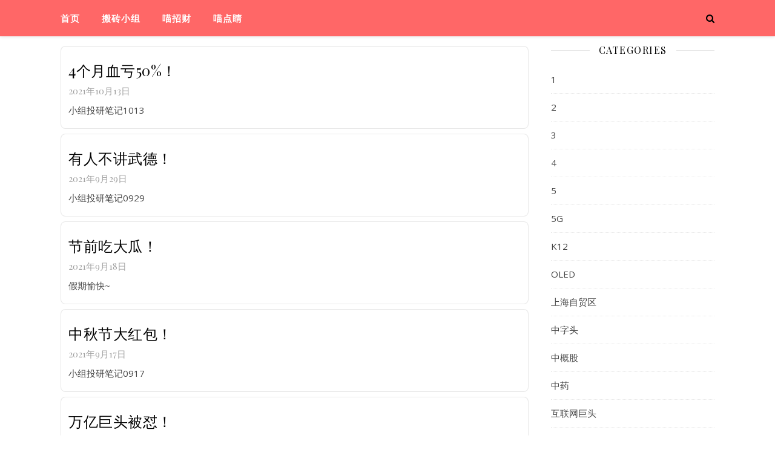

--- FILE ---
content_type: text/html; charset=UTF-8
request_url: https://blog.moyugroup.com/category/%E9%97%B2%E8%B0%88/
body_size: 13402
content:
<!DOCTYPE html>
<html lang="zh-CN">
<head>
	<meta charset="UTF-8">
	<meta name="viewport" content="width=device-width, initial-scale=1.0" />
	<link rel="profile" href="https://gmpg.org/xfn/11">

	<title>闲谈 &#8211; 搬砖小组</title>
<meta name='robots' content='max-image-preview:large' />
<link rel='dns-prefetch' href='//fonts.googleapis.com' />
<link rel='dns-prefetch' href='//s.w.org' />
<link rel="alternate" type="application/rss+xml" title="搬砖小组 &raquo; Feed" href="//blog.moyugroup.com/feed/" />
<link rel="alternate" type="application/rss+xml" title="搬砖小组 &raquo; Comments Feed" href="//blog.moyugroup.com/comments/feed/" />
<link rel="alternate" type="application/rss+xml" title="搬砖小组 &raquo; 闲谈 Category Feed" href="//blog.moyugroup.com/category/%e9%97%b2%e8%b0%88/feed/" />
		<script type="text/javascript">
			window._wpemojiSettings = {"baseUrl":"https:\/\/s.w.org\/images\/core\/emoji\/13.0.1\/72x72\/","ext":".png","svgUrl":"https:\/\/s.w.org\/images\/core\/emoji\/13.0.1\/svg\/","svgExt":".svg","source":{"concatemoji":"http:\/\/blog.moyugroup.com\/wp-includes\/js\/wp-emoji-release.min.js?ver=5.7.2"}};
			!function(e,a,t){var n,r,o,i=a.createElement("canvas"),p=i.getContext&&i.getContext("2d");function s(e,t){var a=String.fromCharCode;p.clearRect(0,0,i.width,i.height),p.fillText(a.apply(this,e),0,0);e=i.toDataURL();return p.clearRect(0,0,i.width,i.height),p.fillText(a.apply(this,t),0,0),e===i.toDataURL()}function c(e){var t=a.createElement("script");t.src=e,t.defer=t.type="text/javascript",a.getElementsByTagName("head")[0].appendChild(t)}for(o=Array("flag","emoji"),t.supports={everything:!0,everythingExceptFlag:!0},r=0;r<o.length;r++)t.supports[o[r]]=function(e){if(!p||!p.fillText)return!1;switch(p.textBaseline="top",p.font="600 32px Arial",e){case"flag":return s([127987,65039,8205,9895,65039],[127987,65039,8203,9895,65039])?!1:!s([55356,56826,55356,56819],[55356,56826,8203,55356,56819])&&!s([55356,57332,56128,56423,56128,56418,56128,56421,56128,56430,56128,56423,56128,56447],[55356,57332,8203,56128,56423,8203,56128,56418,8203,56128,56421,8203,56128,56430,8203,56128,56423,8203,56128,56447]);case"emoji":return!s([55357,56424,8205,55356,57212],[55357,56424,8203,55356,57212])}return!1}(o[r]),t.supports.everything=t.supports.everything&&t.supports[o[r]],"flag"!==o[r]&&(t.supports.everythingExceptFlag=t.supports.everythingExceptFlag&&t.supports[o[r]]);t.supports.everythingExceptFlag=t.supports.everythingExceptFlag&&!t.supports.flag,t.DOMReady=!1,t.readyCallback=function(){t.DOMReady=!0},t.supports.everything||(n=function(){t.readyCallback()},a.addEventListener?(a.addEventListener("DOMContentLoaded",n,!1),e.addEventListener("load",n,!1)):(e.attachEvent("onload",n),a.attachEvent("onreadystatechange",function(){"complete"===a.readyState&&t.readyCallback()})),(n=t.source||{}).concatemoji?c(n.concatemoji):n.wpemoji&&n.twemoji&&(c(n.twemoji),c(n.wpemoji)))}(window,document,window._wpemojiSettings);
		</script>
		<style type="text/css">
img.wp-smiley,
img.emoji {
	display: inline !important;
	border: none !important;
	box-shadow: none !important;
	height: 1em !important;
	width: 1em !important;
	margin: 0 .07em !important;
	vertical-align: -0.1em !important;
	background: none !important;
	padding: 0 !important;
}
</style>
	<link rel='stylesheet' id='wp-block-library-css'  href='//blog.moyugroup.com/wp-includes/css/dist/block-library/style.min.css?ver=5.7.2' type='text/css' media='all' />
<link rel='stylesheet' id='ashe-style-css'  href='//blog.moyugroup.com/wp-content/themes/ashe/style.css?ver=1.8.2' type='text/css' media='all' />
<link rel='stylesheet' id='fontawesome-css'  href='//blog.moyugroup.com/wp-content/themes/ashe/assets/css/font-awesome.css?ver=5.7.2' type='text/css' media='all' />
<link rel='stylesheet' id='fontello-css'  href='//blog.moyugroup.com/wp-content/themes/ashe/assets/css/fontello.css?ver=5.7.2' type='text/css' media='all' />
<link rel='stylesheet' id='slick-css'  href='//blog.moyugroup.com/wp-content/themes/ashe/assets/css/slick.css?ver=5.7.2' type='text/css' media='all' />
<link rel='stylesheet' id='scrollbar-css'  href='//blog.moyugroup.com/wp-content/themes/ashe/assets/css/perfect-scrollbar.css?ver=5.7.2' type='text/css' media='all' />
<link rel='stylesheet' id='ashe-responsive-css'  href='//blog.moyugroup.com/wp-content/themes/ashe/assets/css/responsive.css?ver=1.8.2' type='text/css' media='all' />
<link rel='stylesheet' id='ashe-playfair-font-css'  href='//fonts.googleapis.com/css?family=Playfair+Display%3A400%2C700&#038;ver=1.0.0' type='text/css' media='all' />
<link rel='stylesheet' id='ashe-opensans-font-css'  href='//fonts.googleapis.com/css?family=Open+Sans%3A400italic%2C400%2C600italic%2C600%2C700italic%2C700&#038;ver=1.0.0' type='text/css' media='all' />
<script type='text/javascript' src='//blog.moyugroup.com/wp-includes/js/jquery/jquery.min.js?ver=3.5.1' id='jquery-core-js'></script>
<script type='text/javascript' src='//blog.moyugroup.com/wp-includes/js/jquery/jquery-migrate.min.js?ver=3.3.2' id='jquery-migrate-js'></script>
<link rel="https://api.w.org/" href="//blog.moyugroup.com/wp-json/" /><link rel="alternate" type="application/json" href="//blog.moyugroup.com/wp-json/wp/v2/categories/4" /><link rel="EditURI" type="application/rsd+xml" title="RSD" href="//blog.moyugroup.com/xmlrpc.php?rsd" />
<link rel="wlwmanifest" type="application/wlwmanifest+xml" href="//blog.moyugroup.com/wp-includes/wlwmanifest.xml" /> 
<meta name="generator" content="WordPress 5.7.2" />
<style id="ashe_dynamic_css">body {background-color: #ffffff;}#top-bar {background-color: #ffffff;}#top-bar a {color: #000000;}#top-bar a:hover,#top-bar li.current-menu-item > a,#top-bar li.current-menu-ancestor > a,#top-bar .sub-menu li.current-menu-item > a,#top-bar .sub-menu li.current-menu-ancestor> a {color: #ca9b52;}#top-menu .sub-menu,#top-menu .sub-menu a {background-color: #ffffff;border-color: rgba(0,0,0, 0.05);}@media screen and ( max-width: 979px ) {.top-bar-socials {float: none !important;}.top-bar-socials a {line-height: 40px !important;}}.header-logo a,.site-description {color: #ededed;}.entry-header {background-color: #ffffff;}#main-nav {background-color: #ffffff;box-shadow: 0px 1px 5px rgba(0,0,0, 0.1);}#featured-links h6 {background-color: rgba(255,255,255, 0.85);color: #000000;}#main-nav a,#main-nav i,#main-nav #s {color: #000000;}.main-nav-sidebar span,.sidebar-alt-close-btn span {background-color: #000000;}#main-nav a:hover,#main-nav i:hover,#main-nav li.current-menu-item > a,#main-nav li.current-menu-ancestor > a,#main-nav .sub-menu li.current-menu-item > a,#main-nav .sub-menu li.current-menu-ancestor> a {color: #ca9b52;}.main-nav-sidebar:hover span {background-color: #ca9b52;}#main-menu .sub-menu,#main-menu .sub-menu a {background-color: #ffffff;border-color: rgba(0,0,0, 0.05);}#main-nav #s {background-color: #ffffff;}#main-nav #s::-webkit-input-placeholder { /* Chrome/Opera/Safari */color: rgba(0,0,0, 0.7);}#main-nav #s::-moz-placeholder { /* Firefox 19+ */color: rgba(0,0,0, 0.7);}#main-nav #s:-ms-input-placeholder { /* IE 10+ */color: rgba(0,0,0, 0.7);}#main-nav #s:-moz-placeholder { /* Firefox 18- */color: rgba(0,0,0, 0.7);}/* Background */.sidebar-alt,#featured-links,.main-content,.featured-slider-area,.page-content select,.page-content input,.page-content textarea {background-color: #ffffff;}/* Text */.page-content,.page-content select,.page-content input,.page-content textarea,.page-content .post-author a,.page-content .ashe-widget a,.page-content .comment-author {color: #464646;}/* Title */.page-content h1,.page-content h2,.page-content h3,.page-content h4,.page-content h5,.page-content h6,.page-content .post-title a,.page-content .author-description h4 a,.page-content .related-posts h4 a,.page-content .blog-pagination .previous-page a,.page-content .blog-pagination .next-page a,blockquote,.page-content .post-share a {color: #030303;}.page-content .post-title a:hover {color: rgba(3,3,3, 0.75);}/* Meta */.page-content .post-date,.page-content .post-comments,.page-content .post-author,.page-content [data-layout*="list"] .post-author a,.page-content .related-post-date,.page-content .comment-meta a,.page-content .author-share a,.page-content .post-tags a,.page-content .tagcloud a,.widget_categories li,.widget_archive li,.ahse-subscribe-box p,.rpwwt-post-author,.rpwwt-post-categories,.rpwwt-post-date,.rpwwt-post-comments-number {color: #a1a1a1;}.page-content input::-webkit-input-placeholder { /* Chrome/Opera/Safari */color: #a1a1a1;}.page-content input::-moz-placeholder { /* Firefox 19+ */color: #a1a1a1;}.page-content input:-ms-input-placeholder { /* IE 10+ */color: #a1a1a1;}.page-content input:-moz-placeholder { /* Firefox 18- */color: #a1a1a1;}/* Accent */.page-content a,.post-categories,.page-content .ashe-widget.widget_text a {color: #ca9b52;}.page-content .elementor a,.page-content .elementor a:hover {color: inherit;}.ps-container > .ps-scrollbar-y-rail > .ps-scrollbar-y {background: #ca9b52;}.page-content a:hover {color: rgba(202,155,82, 0.8);}blockquote {border-color: #ca9b52;}/* Selection */::-moz-selection {color: #ffffff;background: #ca9b52;}::selection {color: #ffffff;background: #ca9b52;}/* Border */.page-content .post-footer,[data-layout*="list"] .blog-grid > li,.page-content .author-description,.page-content .related-posts,.page-content .entry-comments,.page-content .ashe-widget li,.page-content #wp-calendar,.page-content #wp-calendar caption,.page-content #wp-calendar tbody td,.page-content .widget_nav_menu li a,.page-content .tagcloud a,.page-content select,.page-content input,.page-content textarea,.widget-title h2:before,.widget-title h2:after,.post-tags a,.gallery-caption,.wp-caption-text,table tr,table th,table td,pre,.category-description {border-color: #e8e8e8;}hr {background-color: #e8e8e8;}/* Buttons */.widget_search i,.widget_search #searchsubmit,.single-navigation i,.page-content .submit,.page-content .blog-pagination.numeric a,.page-content .blog-pagination.load-more a,.page-content .ashe-subscribe-box input[type="submit"],.page-content .widget_wysija input[type="submit"],.page-content .post-password-form input[type="submit"],.page-content .wpcf7 [type="submit"] {color: #ffffff;background-color: #333333;}.single-navigation i:hover,.page-content .submit:hover,.page-content .blog-pagination.numeric a:hover,.page-content .blog-pagination.numeric span,.page-content .blog-pagination.load-more a:hover,.page-content .ashe-subscribe-box input[type="submit"]:hover,.page-content .widget_wysija input[type="submit"]:hover,.page-content .post-password-form input[type="submit"]:hover,.page-content .wpcf7 [type="submit"]:hover {color: #ffffff;background-color: #ca9b52;}/* Image Overlay */.image-overlay,#infscr-loading,.page-content h4.image-overlay {color: #ffffff;background-color: rgba(73,73,73, 0.3);}.image-overlay a,.post-slider .prev-arrow,.post-slider .next-arrow,.page-content .image-overlay a,#featured-slider .slick-arrow,#featured-slider .slider-dots {color: #ffffff;}.slide-caption {background: rgba(255,255,255, 0.95);}#featured-slider .slick-active {background: #ffffff;}#page-footer,#page-footer select,#page-footer input,#page-footer textarea {background-color: #f6f6f6;color: #333333;}#page-footer,#page-footer a,#page-footer select,#page-footer input,#page-footer textarea {color: #333333;}#page-footer #s::-webkit-input-placeholder { /* Chrome/Opera/Safari */color: #333333;}#page-footer #s::-moz-placeholder { /* Firefox 19+ */color: #333333;}#page-footer #s:-ms-input-placeholder { /* IE 10+ */color: #333333;}#page-footer #s:-moz-placeholder { /* Firefox 18- */color: #333333;}/* Title */#page-footer h1,#page-footer h2,#page-footer h3,#page-footer h4,#page-footer h5,#page-footer h6 {color: #111111;}#page-footer a:hover {color: #ca9b52;}/* Border */#page-footer a,#page-footer .ashe-widget li,#page-footer #wp-calendar,#page-footer #wp-calendar caption,#page-footer #wp-calendar tbody td,#page-footer .widget_nav_menu li a,#page-footer select,#page-footer input,#page-footer textarea,#page-footer .widget-title h2:before,#page-footer .widget-title h2:after,.footer-widgets {border-color: #e0dbdb;}#page-footer hr {background-color: #e0dbdb;}.ashe-preloader-wrap {background-color: #ffffff;}@media screen and ( max-width: 768px ) {#featured-links {display: none;}}@media screen and ( max-width: 640px ) {.related-posts {display: none;}}.header-logo a {font-family: 'Open Sans';}#top-menu li a {font-family: 'Open Sans';}#main-menu li a {font-family: 'Open Sans';}#mobile-menu li {font-family: 'Open Sans';}#top-menu li a,#main-menu li a,#mobile-menu li {text-transform: uppercase;}.boxed-wrapper {max-width: 1160px;}.sidebar-alt {max-width: 340px;left: -340px; padding: 85px 35px 0px;}.sidebar-left,.sidebar-right {width: 307px;}.main-container {width: calc(100% - 307px);width: -webkit-calc(100% - 307px);}#top-bar > div,#main-nav > div,#featured-links,.main-content,.page-footer-inner,.featured-slider-area.boxed-wrapper {padding-left: 40px;padding-right: 40px;}#top-menu {float: left;}.top-bar-socials {float: right;}.entry-header {height: 500px;background-image:url(http://yanbaooss.profeto.cn/blogs/2019/11/cropped-photo-1483129804960-cb1964499894-1-1024x683.jpg);background-size: cover;}.entry-header {background-position: center center;}.logo-img {max-width: 500px;}.mini-logo a {max-width: 70px;}#main-nav {text-align: left;}.main-nav-sidebar,.mini-logo {float: left;margin-right: 15px;}.main-nav-icons { float: right; margin-left: 15px;}#featured-links .featured-link {margin-right: 20px;}#featured-links .featured-link:last-of-type {margin-right: 0;}#featured-links .featured-link {width: calc( (100% - -20px) / 0 - 1px);width: -webkit-calc( (100% - -20px) / 0- 1px);}.featured-link:nth-child(1) .cv-inner {display: none;}.featured-link:nth-child(2) .cv-inner {display: none;}.featured-link:nth-child(3) .cv-inner {display: none;}.blog-grid > li {width: 100%;margin-bottom: 30px;}.sidebar-right {padding-left: 37px;}.footer-widgets > .ashe-widget {width: 30%;margin-right: 5%;}.footer-widgets > .ashe-widget:nth-child(3n+3) {margin-right: 0;}.footer-widgets > .ashe-widget:nth-child(3n+4) {clear: both;}.copyright-info {float: right;}.footer-socials {float: left;}.woocommerce div.product .stock,.woocommerce div.product p.price,.woocommerce div.product span.price,.woocommerce ul.products li.product .price,.woocommerce-Reviews .woocommerce-review__author,.woocommerce form .form-row .required,.woocommerce form .form-row.woocommerce-invalid label,.woocommerce .page-content div.product .woocommerce-tabs ul.tabs li a {color: #464646;}.woocommerce a.remove:hover {color: #464646 !important;}.woocommerce a.remove,.woocommerce .product_meta,.page-content .woocommerce-breadcrumb,.page-content .woocommerce-review-link,.page-content .woocommerce-breadcrumb a,.page-content .woocommerce-MyAccount-navigation-link a,.woocommerce .woocommerce-info:before,.woocommerce .page-content .woocommerce-result-count,.woocommerce-page .page-content .woocommerce-result-count,.woocommerce-Reviews .woocommerce-review__published-date,.woocommerce .product_list_widget .quantity,.woocommerce .widget_products .amount,.woocommerce .widget_price_filter .price_slider_amount,.woocommerce .widget_recently_viewed_products .amount,.woocommerce .widget_top_rated_products .amount,.woocommerce .widget_recent_reviews .reviewer {color: #a1a1a1;}.woocommerce a.remove {color: #a1a1a1 !important;}p.demo_store,.woocommerce-store-notice,.woocommerce span.onsale { background-color: #ca9b52;}.woocommerce .star-rating::before,.woocommerce .star-rating span::before,.woocommerce .page-content ul.products li.product .button,.page-content .woocommerce ul.products li.product .button,.page-content .woocommerce-MyAccount-navigation-link.is-active a,.page-content .woocommerce-MyAccount-navigation-link a:hover { color: #ca9b52;}.woocommerce form.login,.woocommerce form.register,.woocommerce-account fieldset,.woocommerce form.checkout_coupon,.woocommerce .woocommerce-info,.woocommerce .woocommerce-error,.woocommerce .woocommerce-message,.woocommerce .widget_shopping_cart .total,.woocommerce.widget_shopping_cart .total,.woocommerce-Reviews .comment_container,.woocommerce-cart #payment ul.payment_methods,#add_payment_method #payment ul.payment_methods,.woocommerce-checkout #payment ul.payment_methods,.woocommerce div.product .woocommerce-tabs ul.tabs::before,.woocommerce div.product .woocommerce-tabs ul.tabs::after,.woocommerce div.product .woocommerce-tabs ul.tabs li,.woocommerce .woocommerce-MyAccount-navigation-link,.select2-container--default .select2-selection--single {border-color: #e8e8e8;}.woocommerce-cart #payment,#add_payment_method #payment,.woocommerce-checkout #payment,.woocommerce .woocommerce-info,.woocommerce .woocommerce-error,.woocommerce .woocommerce-message,.woocommerce div.product .woocommerce-tabs ul.tabs li {background-color: rgba(232,232,232, 0.3);}.woocommerce-cart #payment div.payment_box::before,#add_payment_method #payment div.payment_box::before,.woocommerce-checkout #payment div.payment_box::before {border-color: rgba(232,232,232, 0.5);}.woocommerce-cart #payment div.payment_box,#add_payment_method #payment div.payment_box,.woocommerce-checkout #payment div.payment_box {background-color: rgba(232,232,232, 0.5);}.page-content .woocommerce input.button,.page-content .woocommerce a.button,.page-content .woocommerce a.button.alt,.page-content .woocommerce button.button.alt,.page-content .woocommerce input.button.alt,.page-content .woocommerce #respond input#submit.alt,.woocommerce .page-content .widget_product_search input[type="submit"],.woocommerce .page-content .woocommerce-message .button,.woocommerce .page-content a.button.alt,.woocommerce .page-content button.button.alt,.woocommerce .page-content #respond input#submit,.woocommerce .page-content .widget_price_filter .button,.woocommerce .page-content .woocommerce-message .button,.woocommerce-page .page-content .woocommerce-message .button,.woocommerce .page-content nav.woocommerce-pagination ul li a,.woocommerce .page-content nav.woocommerce-pagination ul li span {color: #ffffff;background-color: #333333;}.page-content .woocommerce input.button:hover,.page-content .woocommerce a.button:hover,.page-content .woocommerce a.button.alt:hover,.page-content .woocommerce button.button.alt:hover,.page-content .woocommerce input.button.alt:hover,.page-content .woocommerce #respond input#submit.alt:hover,.woocommerce .page-content .woocommerce-message .button:hover,.woocommerce .page-content a.button.alt:hover,.woocommerce .page-content button.button.alt:hover,.woocommerce .page-content #respond input#submit:hover,.woocommerce .page-content .widget_price_filter .button:hover,.woocommerce .page-content .woocommerce-message .button:hover,.woocommerce-page .page-content .woocommerce-message .button:hover,.woocommerce .page-content nav.woocommerce-pagination ul li a:hover,.woocommerce .page-content nav.woocommerce-pagination ul li span.current {color: #ffffff;background-color: #ca9b52;}.woocommerce .page-content nav.woocommerce-pagination ul li a.prev,.woocommerce .page-content nav.woocommerce-pagination ul li a.next {color: #333333;}.woocommerce .page-content nav.woocommerce-pagination ul li a.prev:hover,.woocommerce .page-content nav.woocommerce-pagination ul li a.next:hover {color: #ca9b52;}.woocommerce .page-content nav.woocommerce-pagination ul li a.prev:after,.woocommerce .page-content nav.woocommerce-pagination ul li a.next:after {color: #ffffff;}.woocommerce .page-content nav.woocommerce-pagination ul li a.prev:hover:after,.woocommerce .page-content nav.woocommerce-pagination ul li a.next:hover:after {color: #ffffff;}.cssload-cube{background-color:#333333;width:9px;height:9px;position:absolute;margin:auto;animation:cssload-cubemove 2s infinite ease-in-out;-o-animation:cssload-cubemove 2s infinite ease-in-out;-ms-animation:cssload-cubemove 2s infinite ease-in-out;-webkit-animation:cssload-cubemove 2s infinite ease-in-out;-moz-animation:cssload-cubemove 2s infinite ease-in-out}.cssload-cube1{left:13px;top:0;animation-delay:.1s;-o-animation-delay:.1s;-ms-animation-delay:.1s;-webkit-animation-delay:.1s;-moz-animation-delay:.1s}.cssload-cube2{left:25px;top:0;animation-delay:.2s;-o-animation-delay:.2s;-ms-animation-delay:.2s;-webkit-animation-delay:.2s;-moz-animation-delay:.2s}.cssload-cube3{left:38px;top:0;animation-delay:.3s;-o-animation-delay:.3s;-ms-animation-delay:.3s;-webkit-animation-delay:.3s;-moz-animation-delay:.3s}.cssload-cube4{left:0;top:13px;animation-delay:.1s;-o-animation-delay:.1s;-ms-animation-delay:.1s;-webkit-animation-delay:.1s;-moz-animation-delay:.1s}.cssload-cube5{left:13px;top:13px;animation-delay:.2s;-o-animation-delay:.2s;-ms-animation-delay:.2s;-webkit-animation-delay:.2s;-moz-animation-delay:.2s}.cssload-cube6{left:25px;top:13px;animation-delay:.3s;-o-animation-delay:.3s;-ms-animation-delay:.3s;-webkit-animation-delay:.3s;-moz-animation-delay:.3s}.cssload-cube7{left:38px;top:13px;animation-delay:.4s;-o-animation-delay:.4s;-ms-animation-delay:.4s;-webkit-animation-delay:.4s;-moz-animation-delay:.4s}.cssload-cube8{left:0;top:25px;animation-delay:.2s;-o-animation-delay:.2s;-ms-animation-delay:.2s;-webkit-animation-delay:.2s;-moz-animation-delay:.2s}.cssload-cube9{left:13px;top:25px;animation-delay:.3s;-o-animation-delay:.3s;-ms-animation-delay:.3s;-webkit-animation-delay:.3s;-moz-animation-delay:.3s}.cssload-cube10{left:25px;top:25px;animation-delay:.4s;-o-animation-delay:.4s;-ms-animation-delay:.4s;-webkit-animation-delay:.4s;-moz-animation-delay:.4s}.cssload-cube11{left:38px;top:25px;animation-delay:.5s;-o-animation-delay:.5s;-ms-animation-delay:.5s;-webkit-animation-delay:.5s;-moz-animation-delay:.5s}.cssload-cube12{left:0;top:38px;animation-delay:.3s;-o-animation-delay:.3s;-ms-animation-delay:.3s;-webkit-animation-delay:.3s;-moz-animation-delay:.3s}.cssload-cube13{left:13px;top:38px;animation-delay:.4s;-o-animation-delay:.4s;-ms-animation-delay:.4s;-webkit-animation-delay:.4s;-moz-animation-delay:.4s}.cssload-cube14{left:25px;top:38px;animation-delay:.5s;-o-animation-delay:.5s;-ms-animation-delay:.5s;-webkit-animation-delay:.5s;-moz-animation-delay:.5s}.cssload-cube15{left:38px;top:38px;animation-delay:.6s;-o-animation-delay:.6s;-ms-animation-delay:.6s;-webkit-animation-delay:.6s;-moz-animation-delay:.6s}.cssload-spinner{margin:auto;width:49px;height:49px;position:relative}@keyframes cssload-cubemove{35%{transform:scale(0.005)}50%{transform:scale(1.7)}65%{transform:scale(0.005)}}@-o-keyframes cssload-cubemove{35%{-o-transform:scale(0.005)}50%{-o-transform:scale(1.7)}65%{-o-transform:scale(0.005)}}@-ms-keyframes cssload-cubemove{35%{-ms-transform:scale(0.005)}50%{-ms-transform:scale(1.7)}65%{-ms-transform:scale(0.005)}}@-webkit-keyframes cssload-cubemove{35%{-webkit-transform:scale(0.005)}50%{-webkit-transform:scale(1.7)}65%{-webkit-transform:scale(0.005)}}@-moz-keyframes cssload-cubemove{35%{-moz-transform:scale(0.005)}50%{-moz-transform:scale(1.7)}65%{-moz-transform:scale(0.005)}}</style>		<style type="text/css" id="wp-custom-css">
			@media screen and (min-width: 979px) {
	.main-nav-sidebar {
		display: none !important;
	}
}

@media screen and (max-width: 979px) {
	.mobile-menu-btn {
		display: none !important;
	}
}

@media screen and (max-width: 786px) {
	.post-title, .post-meta {
		text-align: left;
	}
	.mobile-menu-btn {
		display: none;
	}
	.post-title {
		line-height: 18px !important;
	}
	.post-title > a {
	  font-size: 16px !important;
	  margin-bottom: 0;
  }
	.post-date {
		font-size: 12px !important;
	}
	.post-content {
		font-size: 14px !important;
	}
}

.read-more {
	display: none !important;
}

#main-nav {
	background-color: #FF6767;
}

#main-menu li a {
	color: #fff;
}

#s {
	height: 36px;
	font-size: 16px;
	line-height: 36px !important;
	vertical-align: middle;
	margin: 12px 8px;
	border-radius: 18px;
	vertical-align: middle;
	width: calc(100% - 16px) !important;
}

h1.post-title {
	margin: 16px auto 8px !important;
}

.post-title {
	margin: 0 !important;
	padding: 0 !important;
	text-align: left;
}

.post-title > a {
	font-size: 24px;
	margin: 0 !important;
}

.post-meta {
	margin: 0 0 8px 0 !important;
	font-style: normal;
	text-align: left;
}

.post-date {
	margin: 0;
}

.post-content-wrap {
	text-align: left;
}

.post-content {
	margin: 0 !important;
}

.post-content p {
  overflow: hidden;
	margin: 0;
}

.post-footer {
	display: none !important;
}

.post-media, .post-share {
	display: none;
}

.blog-grid > li {
  background: #FFF;
	border: 1px solid rgba(210,210,210,0.5);
  border-radius:8px;
	padding: 12px 12px 18px 12px !important;
	margin: 8px auto 8px !important;
}


.recommend-button-group {
	display: block;
	margin: 16px 0;
}

.recommend-button-group > a.prev {
	display: inline-block;
	width: 49%;
	text-align: left;
	margin: 0;
}

.recommend-button-group > a.next {
	display: inline-block;
	width: 50%;
	text-align: right;
	margin: 0;
}

.main-content {
	padding-top: 8px;
}

#main-nav li.current-menu-item > a {
	color: #591313 !important;
}

#main-nav li > a:hover {
	color: #591313 !important;
}

/* end of file */		</style>
		
	<!-- Matomo -->
	<script type="text/javascript">
	var _paq = window._paq || [];
	/* tracker methods like "setCustomDimension" should be called before "trackPageView" */
	_paq.push(['trackPageView']);
	_paq.push(['enableLinkTracking']);
	(function() {
		var u="//m.moyugroup.com/";
		_paq.push(['setTrackerUrl', u+'matomo.php']);
		_paq.push(['setSiteId', '5']);
		var d=document, g=d.createElement('script'), s=d.getElementsByTagName('script')[0];
		g.type='text/javascript'; g.async=true; g.defer=true; g.src=u+'matomo.js'; s.parentNode.insertBefore(g,s);
	})();
	</script>
	<!-- End Matomo Code -->

</head>

<body class="archive category category-4 wp-embed-responsive">

	<!-- Preloader -->
	
	<!-- Page Wrapper -->
	<div id="page-wrap">

		<!-- Boxed Wrapper -->
		<div id="page-header" >

		
<div id="top-bar" class="clear-fix">
	<div class="boxed-wrapper">
		
		
		<div class="top-bar-socials">

			
			
			
			
		</div>

	
	</div>
</div><!-- #top-bar -->


<div id="main-nav" class="clear-fix">

	<div class="boxed-wrapper">	
		
		<!-- Alt Sidebar Icon -->
				<div class="main-nav-sidebar">
			<div>
				<span></span>
				<span></span>
				<span></span>
			</div>
		</div>
		
		<!-- Mini Logo -->
		
		<!-- Icons -->
		<div class="main-nav-icons">
						<div class="main-nav-search">
				<i class="fa fa-search"></i>
				<i class="fa fa-times"></i>
				<form role="search" method="get" id="searchform" class="clear-fix" action="//blog.moyugroup.com/wpblog/search"><input type="search" name="q" id="s" placeholder="搜索" data-placeholder="输入后按回车" value="" /><i class="fa fa-search"></i><input type="submit" id="searchsubmit" value="st" /></form>			</div>
					</div>

		<nav class="main-menu-container"><ul id="main-menu" class=""><li id="menu-item-6219" class="menu-item menu-item-type-custom menu-item-object-custom menu-item-home menu-item-6219"><a href="//blog.moyugroup.com">首页</a></li>
<li id="menu-item-6220" class="menu-item menu-item-type-taxonomy menu-item-object-category menu-item-6220"><a title="东哥这回可能真的是摊上大事了。美国当地时间8月30日事件发生，31日被抓，9月1日保释，2日、3日京东公关回" href="//blog.moyugroup.com/category/%e6%90%ac%e7%a0%96%e5%b0%8f%e7%bb%84/">搬砖小组</a></li>
<li id="menu-item-6221" class="menu-item menu-item-type-taxonomy menu-item-object-category menu-item-6221"><a href="//blog.moyugroup.com/category/%e5%96%b5%e6%8b%9b%e8%b4%a2/">喵招财</a></li>
<li id="menu-item-6222" class="menu-item menu-item-type-taxonomy menu-item-object-category menu-item-6222"><a href="//blog.moyugroup.com/category/%e5%96%b5%e7%82%b9%e7%9d%9b/">喵点睛</a></li>
</ul></nav>
		<!-- Mobile Menu Button -->
		<span class="mobile-menu-btn">
			<i class="fa fa-chevron-down"></i>
		</span>

		<nav class="mobile-menu-container"><ul id="mobile-menu" class=""><li class="menu-item menu-item-type-custom menu-item-object-custom menu-item-home menu-item-6219"><a href="//blog.moyugroup.com">首页</a></li>
<li class="menu-item menu-item-type-taxonomy menu-item-object-category menu-item-6220"><a title="东哥这回可能真的是摊上大事了。美国当地时间8月30日事件发生，31日被抓，9月1日保释，2日、3日京东公关回" href="//blog.moyugroup.com/category/%e6%90%ac%e7%a0%96%e5%b0%8f%e7%bb%84/">搬砖小组</a></li>
<li class="menu-item menu-item-type-taxonomy menu-item-object-category menu-item-6221"><a href="//blog.moyugroup.com/category/%e5%96%b5%e6%8b%9b%e8%b4%a2/">喵招财</a></li>
<li class="menu-item menu-item-type-taxonomy menu-item-object-category menu-item-6222"><a href="//blog.moyugroup.com/category/%e5%96%b5%e7%82%b9%e7%9d%9b/">喵点睛</a></li>
 </ul></nav>
	</div>

</div><!-- #main-nav -->

		</div><!-- .boxed-wrapper -->

		<!-- Page Content -->
		<div class="page-content">

			
<div class="sidebar-alt-wrap">
	<div class="sidebar-alt-close image-overlay"></div>
	<aside class="sidebar-alt">

		<div class="sidebar-alt-close-btn">
			<span></span>
			<span></span>
		</div>

		<div id="nav_menu-3" class="ashe-widget widget_nav_menu"><div class="menu-%e4%b8%bb%e8%8f%9c%e5%8d%95-container"><ul id="menu-%e4%b8%bb%e8%8f%9c%e5%8d%95" class="menu"><li class="menu-item menu-item-type-custom menu-item-object-custom menu-item-home menu-item-6219"><a href="//blog.moyugroup.com">首页</a></li>
<li class="menu-item menu-item-type-taxonomy menu-item-object-category menu-item-6220"><a title="东哥这回可能真的是摊上大事了。美国当地时间8月30日事件发生，31日被抓，9月1日保释，2日、3日京东公关回" href="//blog.moyugroup.com/category/%e6%90%ac%e7%a0%96%e5%b0%8f%e7%bb%84/">搬砖小组</a></li>
<li class="menu-item menu-item-type-taxonomy menu-item-object-category menu-item-6221"><a href="//blog.moyugroup.com/category/%e5%96%b5%e6%8b%9b%e8%b4%a2/">喵招财</a></li>
<li class="menu-item menu-item-type-taxonomy menu-item-object-category menu-item-6222"><a href="//blog.moyugroup.com/category/%e5%96%b5%e7%82%b9%e7%9d%9b/">喵点睛</a></li>
</ul></div></div>		
	</aside>
</div>
<div class="main-content clear-fix boxed-wrapper" data-layout="col1-rsidebar" data-sidebar-sticky="">
	
	<!-- Main Container -->
<div class="main-container">
	
	<ul class="blog-grid"><li>			<article id="post-13507" class="blog-post post-13507 post type-post status-publish format-standard has-post-thumbnail hentry category-level3 category-3 category-7 category-98 category-4">
				
				<div class="post-media">
					<a href="//blog.moyugroup.com/2021/10/13/4%e4%b8%aa%e6%9c%88%e8%a1%80%e4%ba%8f50%ef%bc%81/"></a>
					<img width="5" height="5" src="//blog.moyugroup.com/wp-content/uploads/2021/10/thumb_WUzXGuEhsWzjAWYDRNUPXPqNdwoWpMXdMRLOvBIICqdkwfSQsf.jpg" class="attachment-ashe-full-thumbnail size-ashe-full-thumbnail wp-post-image" alt="" loading="lazy" />				</div>

				<header class="post-header">

			 		
										<h2 class="post-title">
						<a href="//blog.moyugroup.com/2021/10/13/4%e4%b8%aa%e6%9c%88%e8%a1%80%e4%ba%8f50%ef%bc%81/">4个月血亏50%！</a>
					</h2>
					
										<div class="post-meta clear-fix">

													<span class="post-date">2021年10月13日</span>
												
						<span class="meta-sep">/</span>
						
						
					</div>
					
				</header>

				
				<div class="post-content">
					<p>小组投研笔记1013</p>				</div>

				
				<div class="read-more">
					<a href="//blog.moyugroup.com/2021/10/13/4%e4%b8%aa%e6%9c%88%e8%a1%80%e4%ba%8f50%ef%bc%81/">阅读更多</a>
				</div>
				
				<footer class="post-footer">

					
										
				</footer>

				<!-- Related Posts -->
				
			</article>
		
			</li><li>			<article id="post-13452" class="blog-post post-13452 post type-post status-publish format-standard has-post-thumbnail hentry category-level3 category-5 category-7 category-175 category-42 category-4">
				
				<div class="post-media">
					<a href="//blog.moyugroup.com/2021/09/29/%e6%9c%89%e4%ba%ba%e4%b8%8d%e8%ae%b2%e6%ad%a6%e5%be%b7%ef%bc%81/"></a>
					<img width="5" height="5" src="//blog.moyugroup.com/wp-content/uploads/2021/09/thumb_faOumbqeljtkvVBRZjZzTtzTugBfrIdNhgOTapcbnHKpwNtwYS.jpg" class="attachment-ashe-full-thumbnail size-ashe-full-thumbnail wp-post-image" alt="" loading="lazy" />				</div>

				<header class="post-header">

			 		
										<h2 class="post-title">
						<a href="//blog.moyugroup.com/2021/09/29/%e6%9c%89%e4%ba%ba%e4%b8%8d%e8%ae%b2%e6%ad%a6%e5%be%b7%ef%bc%81/">有人不讲武德！</a>
					</h2>
					
										<div class="post-meta clear-fix">

													<span class="post-date">2021年9月29日</span>
												
						<span class="meta-sep">/</span>
						
						
					</div>
					
				</header>

				
				<div class="post-content">
					<p>小组投研笔记0929</p>				</div>

				
				<div class="read-more">
					<a href="//blog.moyugroup.com/2021/09/29/%e6%9c%89%e4%ba%ba%e4%b8%8d%e8%ae%b2%e6%ad%a6%e5%be%b7%ef%bc%81/">阅读更多</a>
				</div>
				
				<footer class="post-footer">

					
										
				</footer>

				<!-- Related Posts -->
				
			</article>
		
			</li><li>			<article id="post-13391" class="blog-post post-13391 post type-post status-publish format-standard has-post-thumbnail hentry category-level2 category-7 category-random_talk category-4">
				
				<div class="post-media">
					<a href="//blog.moyugroup.com/2021/09/18/%e8%8a%82%e5%89%8d%e5%90%83%e5%a4%a7%e7%93%9c%ef%bc%81/"></a>
					<img width="5" height="5" src="//blog.moyugroup.com/wp-content/uploads/2021/09/thumb_jkpXUCgXitHoYORWkJFfdsUQFGmVYlOMzorJNIBWnwEJwGpXIu.jpg" class="attachment-ashe-full-thumbnail size-ashe-full-thumbnail wp-post-image" alt="" loading="lazy" />				</div>

				<header class="post-header">

			 		
										<h2 class="post-title">
						<a href="//blog.moyugroup.com/2021/09/18/%e8%8a%82%e5%89%8d%e5%90%83%e5%a4%a7%e7%93%9c%ef%bc%81/">节前吃大瓜！</a>
					</h2>
					
										<div class="post-meta clear-fix">

													<span class="post-date">2021年9月18日</span>
												
						<span class="meta-sep">/</span>
						
						
					</div>
					
				</header>

				
				<div class="post-content">
					<p>假期愉快~</p>				</div>

				
				<div class="read-more">
					<a href="//blog.moyugroup.com/2021/09/18/%e8%8a%82%e5%89%8d%e5%90%83%e5%a4%a7%e7%93%9c%ef%bc%81/">阅读更多</a>
				</div>
				
				<footer class="post-footer">

					
										
				</footer>

				<!-- Related Posts -->
				
			</article>
		
			</li><li>			<article id="post-13385" class="blog-post post-13385 post type-post status-publish format-standard has-post-thumbnail hentry category-level3 category-7 category-146 category-56 category-44 category-4 category-174">
				
				<div class="post-media">
					<a href="//blog.moyugroup.com/2021/09/17/%e4%b8%ad%e7%a7%8b%e8%8a%82%e5%a4%a7%e7%ba%a2%e5%8c%85%ef%bc%81/"></a>
					<img width="5" height="5" src="//blog.moyugroup.com/wp-content/uploads/2021/09/thumb_iIIIgaezEPeIkYMWhsOeiXjMUskFYRgDVAuYerNliERNyHtutV.jpg" class="attachment-ashe-full-thumbnail size-ashe-full-thumbnail wp-post-image" alt="" loading="lazy" />				</div>

				<header class="post-header">

			 		
										<h2 class="post-title">
						<a href="//blog.moyugroup.com/2021/09/17/%e4%b8%ad%e7%a7%8b%e8%8a%82%e5%a4%a7%e7%ba%a2%e5%8c%85%ef%bc%81/">中秋节大红包！</a>
					</h2>
					
										<div class="post-meta clear-fix">

													<span class="post-date">2021年9月17日</span>
												
						<span class="meta-sep">/</span>
						
						
					</div>
					
				</header>

				
				<div class="post-content">
					<p>小组投研笔记0917</p>				</div>

				
				<div class="read-more">
					<a href="//blog.moyugroup.com/2021/09/17/%e4%b8%ad%e7%a7%8b%e8%8a%82%e5%a4%a7%e7%ba%a2%e5%8c%85%ef%bc%81/">阅读更多</a>
				</div>
				
				<footer class="post-footer">

					
										
				</footer>

				<!-- Related Posts -->
				
			</article>
		
			</li><li>			<article id="post-13343" class="blog-post post-13343 post type-post status-publish format-standard has-post-thumbnail hentry category-level3 category-3 category-7 category-69 category-4">
				
				<div class="post-media">
					<a href="//blog.moyugroup.com/2021/09/12/%e4%b8%87%e4%ba%bf%e5%b7%a8%e5%a4%b4%e8%a2%ab%e6%80%bc%ef%bc%81/"></a>
					<img width="5" height="5" src="//blog.moyugroup.com/wp-content/uploads/2021/09/thumb_CElcmagvgFLYrqbrMSzuZCpcqxTBzwlsQlZYvKTJjugjdcoTXF.jpg" class="attachment-ashe-full-thumbnail size-ashe-full-thumbnail wp-post-image" alt="" loading="lazy" />				</div>

				<header class="post-header">

			 		
										<h2 class="post-title">
						<a href="//blog.moyugroup.com/2021/09/12/%e4%b8%87%e4%ba%bf%e5%b7%a8%e5%a4%b4%e8%a2%ab%e6%80%bc%ef%bc%81/">万亿巨头被怼！</a>
					</h2>
					
										<div class="post-meta clear-fix">

													<span class="post-date">2021年9月12日</span>
												
						<span class="meta-sep">/</span>
						
						
					</div>
					
				</header>

				
				<div class="post-content">
					<p>小组投研笔记0912</p>				</div>

				
				<div class="read-more">
					<a href="//blog.moyugroup.com/2021/09/12/%e4%b8%87%e4%ba%bf%e5%b7%a8%e5%a4%b4%e8%a2%ab%e6%80%bc%ef%bc%81/">阅读更多</a>
				</div>
				
				<footer class="post-footer">

					
										
				</footer>

				<!-- Related Posts -->
				
			</article>
		
			</li><li>			<article id="post-13325" class="blog-post post-13325 post type-post status-publish format-standard has-post-thumbnail hentry category-level4 category-138 category-3 category-7 category-random_talk category-66 category-4">
				
				<div class="post-media">
					<a href="//blog.moyugroup.com/2021/09/09/%e5%b7%a8%e5%a4%b4%e5%9b%9e%e5%ba%94%e4%ba%94%e6%9d%80%e4%bc%a0%e9%97%bb%ef%bc%81/"></a>
					<img width="5" height="5" src="//blog.moyugroup.com/wp-content/uploads/2021/09/thumb_koauFJLDRqPNruYWuibUvaUIOtMqCoMxyLHlGCyCLWngTaXeML.jpg" class="attachment-ashe-full-thumbnail size-ashe-full-thumbnail wp-post-image" alt="" loading="lazy" />				</div>

				<header class="post-header">

			 		
										<h2 class="post-title">
						<a href="//blog.moyugroup.com/2021/09/09/%e5%b7%a8%e5%a4%b4%e5%9b%9e%e5%ba%94%e4%ba%94%e6%9d%80%e4%bc%a0%e9%97%bb%ef%bc%81/">巨头回应五杀传闻！</a>
					</h2>
					
										<div class="post-meta clear-fix">

													<span class="post-date">2021年9月9日</span>
												
						<span class="meta-sep">/</span>
						
						
					</div>
					
				</header>

				
				<div class="post-content">
					<p>小组投研笔记0909</p>				</div>

				
				<div class="read-more">
					<a href="//blog.moyugroup.com/2021/09/09/%e5%b7%a8%e5%a4%b4%e5%9b%9e%e5%ba%94%e4%ba%94%e6%9d%80%e4%bc%a0%e9%97%bb%ef%bc%81/">阅读更多</a>
				</div>
				
				<footer class="post-footer">

					
										
				</footer>

				<!-- Related Posts -->
				
			</article>
		
			</li><li>			<article id="post-13273" class="blog-post post-13273 post type-post status-publish format-standard has-post-thumbnail hentry category-level3 category-53 category-7 category-134 category-4">
				
				<div class="post-media">
					<a href="//blog.moyugroup.com/2021/09/02/%e5%a4%a7%e4%b8%bb%e6%92%ad%e5%90%83%e9%94%99%e8%8d%af%ef%bc%8c%e5%a4%aa%e7%a6%bb%e8%b0%b1%e4%ba%86%e3%80%82%e3%80%82/"></a>
					<img width="5" height="5" src="//blog.moyugroup.com/wp-content/uploads/2021/09/thumb_BDuHEArxnubgOHXqCtPNNiVjXggRnLWCWqikjsamgAkSnftVFW.jpg" class="attachment-ashe-full-thumbnail size-ashe-full-thumbnail wp-post-image" alt="" loading="lazy" />				</div>

				<header class="post-header">

			 		
										<h2 class="post-title">
						<a href="//blog.moyugroup.com/2021/09/02/%e5%a4%a7%e4%b8%bb%e6%92%ad%e5%90%83%e9%94%99%e8%8d%af%ef%bc%8c%e5%a4%aa%e7%a6%bb%e8%b0%b1%e4%ba%86%e3%80%82%e3%80%82/">大主播吃错药，太离谱了。。</a>
					</h2>
					
										<div class="post-meta clear-fix">

													<span class="post-date">2021年9月2日</span>
												
						<span class="meta-sep">/</span>
						
						
					</div>
					
				</header>

				
				<div class="post-content">
					<p>小组投研笔记0902</p>				</div>

				
				<div class="read-more">
					<a href="//blog.moyugroup.com/2021/09/02/%e5%a4%a7%e4%b8%bb%e6%92%ad%e5%90%83%e9%94%99%e8%8d%af%ef%bc%8c%e5%a4%aa%e7%a6%bb%e8%b0%b1%e4%ba%86%e3%80%82%e3%80%82/">阅读更多</a>
				</div>
				
				<footer class="post-footer">

					
										
				</footer>

				<!-- Related Posts -->
				
			</article>
		
			</li><li>			<article id="post-13227" class="blog-post post-13227 post type-post status-publish format-standard has-post-thumbnail hentry category-level2 category-7 category-random_talk category-4">
				
				<div class="post-media">
					<a href="//blog.moyugroup.com/2021/08/27/%e5%81%b7%e7%a8%8e%e6%98%8e%e6%98%9f%e8%a2%ab%e7%bd%9a3%e4%ba%bf%ef%bc%81/"></a>
					<img width="5" height="5" src="//blog.moyugroup.com/wp-content/uploads/2021/08/thumb_FybeSyAJMUstXpebCZCHjcFBujajgtlCHedAkvCxIAKGlzFEtM.jpg" class="attachment-ashe-full-thumbnail size-ashe-full-thumbnail wp-post-image" alt="" loading="lazy" />				</div>

				<header class="post-header">

			 		
										<h2 class="post-title">
						<a href="//blog.moyugroup.com/2021/08/27/%e5%81%b7%e7%a8%8e%e6%98%8e%e6%98%9f%e8%a2%ab%e7%bd%9a3%e4%ba%bf%ef%bc%81/">偷税明星被罚3亿！</a>
					</h2>
					
										<div class="post-meta clear-fix">

													<span class="post-date">2021年8月27日</span>
												
						<span class="meta-sep">/</span>
						
						
					</div>
					
				</header>

				
				<div class="post-content">
					<p>小组投研笔记0827</p>				</div>

				
				<div class="read-more">
					<a href="//blog.moyugroup.com/2021/08/27/%e5%81%b7%e7%a8%8e%e6%98%8e%e6%98%9f%e8%a2%ab%e7%bd%9a3%e4%ba%bf%ef%bc%81/">阅读更多</a>
				</div>
				
				<footer class="post-footer">

					
										
				</footer>

				<!-- Related Posts -->
				
			</article>
		
			</li><li>			<article id="post-13176" class="blog-post post-13176 post type-post status-publish format-standard has-post-thumbnail hentry category-level3 category-138 category-41 category-7 category-4">
				
				<div class="post-media">
					<a href="//blog.moyugroup.com/2021/08/21/%e5%a4%a7%e7%89%9b%e8%82%a1%e8%85%b0%e6%96%a9%ef%bc%8c%e8%83%8c%e5%90%8e%e6%9c%89%e7%93%9c/"></a>
					<img width="5" height="5" src="//blog.moyugroup.com/wp-content/uploads/2021/08/thumb_hSbbxzBaudgPmcNDfxYLuezFFugafYySvJTEBaXiMsZpkmhMAq.jpg" class="attachment-ashe-full-thumbnail size-ashe-full-thumbnail wp-post-image" alt="" loading="lazy" />				</div>

				<header class="post-header">

			 		
										<h2 class="post-title">
						<a href="//blog.moyugroup.com/2021/08/21/%e5%a4%a7%e7%89%9b%e8%82%a1%e8%85%b0%e6%96%a9%ef%bc%8c%e8%83%8c%e5%90%8e%e6%9c%89%e7%93%9c/">大牛股腰斩，背后有瓜</a>
					</h2>
					
										<div class="post-meta clear-fix">

													<span class="post-date">2021年8月21日</span>
												
						<span class="meta-sep">/</span>
						
						
					</div>
					
				</header>

				
				<div class="post-content">
					<p>小组投研笔记0821</p>				</div>

				
				<div class="read-more">
					<a href="//blog.moyugroup.com/2021/08/21/%e5%a4%a7%e7%89%9b%e8%82%a1%e8%85%b0%e6%96%a9%ef%bc%8c%e8%83%8c%e5%90%8e%e6%9c%89%e7%93%9c/">阅读更多</a>
				</div>
				
				<footer class="post-footer">

					
										
				</footer>

				<!-- Related Posts -->
				
			</article>
		
			</li><li>			<article id="post-13142" class="blog-post post-13142 post type-post status-publish format-standard has-post-thumbnail hentry category-level3 category-5 category-7 category-random_talk category-4">
				
				<div class="post-media">
					<a href="//blog.moyugroup.com/2021/08/17/%e4%bb%8a%e5%a4%a9%e6%9c%80%e6%83%a8%e7%9a%84%e6%98%af%e4%bb%96/"></a>
					<img width="5" height="5" src="//blog.moyugroup.com/wp-content/uploads/2021/08/thumb_gqgXBaBhOLAEfBzaddUbwtMLOKsUCGQFrcEBLJtayGrQjzFNXJ.jpg" class="attachment-ashe-full-thumbnail size-ashe-full-thumbnail wp-post-image" alt="" loading="lazy" />				</div>

				<header class="post-header">

			 		
										<h2 class="post-title">
						<a href="//blog.moyugroup.com/2021/08/17/%e4%bb%8a%e5%a4%a9%e6%9c%80%e6%83%a8%e7%9a%84%e6%98%af%e4%bb%96/">今天最惨的是他</a>
					</h2>
					
										<div class="post-meta clear-fix">

													<span class="post-date">2021年8月17日</span>
												
						<span class="meta-sep">/</span>
						
						
					</div>
					
				</header>

				
				<div class="post-content">
					<p>小组投研笔记0817</p>				</div>

				
				<div class="read-more">
					<a href="//blog.moyugroup.com/2021/08/17/%e4%bb%8a%e5%a4%a9%e6%9c%80%e6%83%a8%e7%9a%84%e6%98%af%e4%bb%96/">阅读更多</a>
				</div>
				
				<footer class="post-footer">

					
										
				</footer>

				<!-- Related Posts -->
				
			</article>
		
			</li></ul>
	
<nav class="blog-pagination clear-fix numeric" data-max-pages="12" data-loading="Loading..." >

<span class="numeric-current-page">1</span><a href="//blog.moyugroup.com/category/%E9%97%B2%E8%B0%88/page/2/">2</a><a href="//blog.moyugroup.com/category/%E9%97%B2%E8%B0%88/page/3/">3</a><a href="//blog.moyugroup.com/category/%E9%97%B2%E8%B0%88/page/2/" class="numeric-next-page" ><i class="fa fa-long-arrow-right"></i></a>
</nav>
</div><!-- .main-container -->
<div class="sidebar-right-wrap">
	<aside class="sidebar-right">
		<div id="categories-5" class="ashe-widget widget_categories"><div class="widget-title"><h2>Categories</h2></div>
			<ul>
					<li class="cat-item cat-item-19"><a href="//blog.moyugroup.com/category/level/level1/">1</a>
</li>
	<li class="cat-item cat-item-20"><a href="//blog.moyugroup.com/category/level/level2/">2</a>
</li>
	<li class="cat-item cat-item-21"><a href="//blog.moyugroup.com/category/level/level3/">3</a>
</li>
	<li class="cat-item cat-item-22"><a href="//blog.moyugroup.com/category/level/level4/">4</a>
</li>
	<li class="cat-item cat-item-23"><a href="//blog.moyugroup.com/category/level/level5/">5</a>
</li>
	<li class="cat-item cat-item-131"><a href="//blog.moyugroup.com/category/%e6%a6%82%e5%bf%b5%e9%a2%98%e6%9d%90/5g/">5G</a>
</li>
	<li class="cat-item cat-item-74"><a href="//blog.moyugroup.com/category/%e6%a6%82%e5%bf%b5%e9%a2%98%e6%9d%90/k12/">K12</a>
</li>
	<li class="cat-item cat-item-85"><a href="//blog.moyugroup.com/category/%e6%a6%82%e5%bf%b5%e9%a2%98%e6%9d%90/oled/">OLED</a>
</li>
	<li class="cat-item cat-item-123"><a href="//blog.moyugroup.com/category/%e6%a6%82%e5%bf%b5%e9%a2%98%e6%9d%90/%e4%b8%8a%e6%b5%b7%e8%87%aa%e8%b4%b8%e5%8c%ba/">上海自贸区</a>
</li>
	<li class="cat-item cat-item-143"><a href="//blog.moyugroup.com/category/%e6%a6%82%e5%bf%b5%e9%a2%98%e6%9d%90/%e4%b8%ad%e5%ad%97%e5%a4%b4/">中字头</a>
</li>
	<li class="cat-item cat-item-112"><a href="//blog.moyugroup.com/category/%e6%a6%82%e5%bf%b5%e9%a2%98%e6%9d%90/%e4%b8%ad%e6%a6%82%e8%82%a1/">中概股</a>
</li>
	<li class="cat-item cat-item-168"><a href="//blog.moyugroup.com/category/%e6%a6%82%e5%bf%b5%e9%a2%98%e6%9d%90/%e4%b8%ad%e8%8d%af/">中药</a>
</li>
	<li class="cat-item cat-item-138"><a href="//blog.moyugroup.com/category/%e6%a6%82%e5%bf%b5%e9%a2%98%e6%9d%90/%e4%ba%92%e8%81%94%e7%bd%91%e5%b7%a8%e5%a4%b4/">互联网巨头</a>
</li>
	<li class="cat-item cat-item-149"><a href="//blog.moyugroup.com/category/%e6%a6%82%e5%bf%b5%e9%a2%98%e6%9d%90/%e4%ba%94%e8%8f%b1%e5%ae%8f%e5%85%89/">五菱宏光</a>
</li>
	<li class="cat-item cat-item-95"><a href="//blog.moyugroup.com/category/%e6%a6%82%e5%bf%b5%e9%a2%98%e6%9d%90/%e4%ba%ba%e5%b7%a5%e6%99%ba%e8%83%bd/">人工智能</a>
</li>
	<li class="cat-item cat-item-76"><a href="//blog.moyugroup.com/category/%e6%a6%82%e5%bf%b5%e9%a2%98%e6%9d%90/%e4%bc%91%e9%97%b2%e9%a3%9f%e5%93%81/">休闲食品</a>
</li>
	<li class="cat-item cat-item-51"><a href="//blog.moyugroup.com/category/%e6%a6%82%e5%bf%b5%e9%a2%98%e6%9d%90/%e5%84%bf%e7%ab%a5/">儿童</a>
</li>
	<li class="cat-item cat-item-172"><a href="//blog.moyugroup.com/category/%e6%a6%82%e5%bf%b5%e9%a2%98%e6%9d%90/%e5%85%83%e5%ae%87%e5%ae%99/">元宇宙</a>
</li>
	<li class="cat-item cat-item-137"><a href="//blog.moyugroup.com/category/%e6%a6%82%e5%bf%b5%e9%a2%98%e6%9d%90/%e5%85%85%e7%94%b5%e5%ae%9d/">充电宝</a>
</li>
	<li class="cat-item cat-item-139"><a href="//blog.moyugroup.com/category/%e6%a6%82%e5%bf%b5%e9%a2%98%e6%9d%90/%e5%85%89%e4%bc%8f/">光伏</a>
</li>
	<li class="cat-item cat-item-3"><a href="//blog.moyugroup.com/category/%e5%85%ac%e5%8f%b8/">公司</a>
</li>
	<li class="cat-item cat-item-41"><a href="//blog.moyugroup.com/category/%e5%85%ac%e5%8f%b8%e7%a0%94%e7%a9%b6/">公司研究</a>
</li>
	<li class="cat-item cat-item-55"><a href="//blog.moyugroup.com/category/%e6%a6%82%e5%bf%b5%e9%a2%98%e6%9d%90/%e5%86%9b%e5%b7%a5/">军工</a>
</li>
	<li class="cat-item cat-item-145"><a href="//blog.moyugroup.com/category/%e6%a6%82%e5%bf%b5%e9%a2%98%e6%9d%90/%e5%86%9c%e4%b8%9a/">农业</a>
</li>
	<li class="cat-item cat-item-60"><a href="//blog.moyugroup.com/category/%e6%a6%82%e5%bf%b5%e9%a2%98%e6%9d%90/%e5%86%9c%e4%b8%9a%e5%86%9c%e8%8d%af/">农业农药</a>
</li>
	<li class="cat-item cat-item-81"><a href="//blog.moyugroup.com/category/%e6%a6%82%e5%bf%b5%e9%a2%98%e6%9d%90/%e5%87%ba%e7%89%88%e4%bc%a0%e5%aa%92-%e6%a6%82%e5%bf%b5%e9%a2%98%e6%9d%90/">出版传媒</a>
</li>
	<li class="cat-item cat-item-130"><a href="//blog.moyugroup.com/category/%e6%a6%82%e5%bf%b5%e9%a2%98%e6%9d%90/%e5%8c%96%e5%b7%a5-%e6%a6%82%e5%bf%b5%e9%a2%98%e6%9d%90/">化工</a>
</li>
	<li class="cat-item cat-item-64"><a href="//blog.moyugroup.com/category/%e6%a6%82%e5%bf%b5%e9%a2%98%e6%9d%90/%e5%8c%bb%e7%96%97/">医疗</a>
</li>
	<li class="cat-item cat-item-158"><a href="//blog.moyugroup.com/category/%e6%a6%82%e5%bf%b5%e9%a2%98%e6%9d%90/%e5%8c%bb%e7%be%8e/">医美</a>
</li>
	<li class="cat-item cat-item-59"><a href="//blog.moyugroup.com/category/%e6%a6%82%e5%bf%b5%e9%a2%98%e6%9d%90/%e5%8c%bb%e8%8d%af/">医药</a>
</li>
	<li class="cat-item cat-item-141"><a href="//blog.moyugroup.com/category/%e6%a6%82%e5%bf%b5%e9%a2%98%e6%9d%90/%e5%8d%81%e5%9b%9b%e4%ba%94/">十四五</a>
</li>
	<li class="cat-item cat-item-53"><a href="//blog.moyugroup.com/category/%e6%a6%82%e5%bf%b5%e9%a2%98%e6%9d%90/%e5%8d%8a%e5%af%bc%e4%bd%93/">半导体</a>
</li>
	<li class="cat-item cat-item-84"><a href="//blog.moyugroup.com/category/%e6%a6%82%e5%bf%b5%e9%a2%98%e6%9d%90/%e5%8d%8e%e4%b8%ba/">华为</a>
</li>
	<li class="cat-item cat-item-154"><a href="//blog.moyugroup.com/category/%e6%a6%82%e5%bf%b5%e9%a2%98%e6%9d%90/%e5%8d%95%e9%a1%b9%e5%86%a0%e5%86%9b/">单项冠军</a>
</li>
	<li class="cat-item cat-item-111"><a href="//blog.moyugroup.com/category/%e6%a6%82%e5%bf%b5%e9%a2%98%e6%9d%90/%e5%8d%b0%e5%ba%a6-%e6%a6%82%e5%bf%b5%e9%a2%98%e6%9d%90/">印度</a>
</li>
	<li class="cat-item cat-item-58"><a href="//blog.moyugroup.com/category/%e6%a6%82%e5%bf%b5%e9%a2%98%e6%9d%90/%e5%8f%a3%e7%bd%a9/">口罩</a>
</li>
	<li class="cat-item cat-item-153"><a href="//blog.moyugroup.com/category/%e6%a6%82%e5%bf%b5%e9%a2%98%e6%9d%90/%e5%8f%af%e8%bd%ac%e5%80%ba/">可转债</a>
</li>
	<li class="cat-item cat-item-75"><a href="//blog.moyugroup.com/category/%e6%a6%82%e5%bf%b5%e9%a2%98%e6%9d%90/%e5%91%a8%e6%9c%9f%e8%82%a1/">周期股</a>
</li>
	<li class="cat-item cat-item-49"><a href="//blog.moyugroup.com/category/%e6%a6%82%e5%bf%b5%e9%a2%98%e6%9d%90/%e5%95%a4%e9%85%92/">啤酒</a>
</li>
	<li class="cat-item cat-item-6"><a href="//blog.moyugroup.com/category/%e5%96%b5%e6%8b%9b%e8%b4%a2/">喵招财</a>
</li>
	<li class="cat-item cat-item-11"><a href="//blog.moyugroup.com/category/%e5%96%b5%e7%82%b9%e7%9d%9b/">喵点睛</a>
</li>
	<li class="cat-item cat-item-93"><a href="//blog.moyugroup.com/category/%e6%a6%82%e5%bf%b5%e9%a2%98%e6%9d%90/%e5%9b%ba%e5%ba%9f%e5%a4%84%e7%90%86/">固废处理</a>
</li>
	<li class="cat-item cat-item-65"><a href="//blog.moyugroup.com/category/%e6%a6%82%e5%bf%b5%e9%a2%98%e6%9d%90/%e5%9c%a8%e7%ba%bf%e5%8a%9e%e5%85%ac/">在线办公</a>
</li>
	<li class="cat-item cat-item-118"><a href="//blog.moyugroup.com/category/%e6%a6%82%e5%bf%b5%e9%a2%98%e6%9d%90/%e5%9c%a8%e7%ba%bf%e6%95%99%e8%82%b2/">在线教育</a>
</li>
	<li class="cat-item cat-item-117"><a href="//blog.moyugroup.com/category/%e6%a6%82%e5%bf%b5%e9%a2%98%e6%9d%90/%e5%9c%b0%e4%ba%a7/">地产</a>
</li>
	<li class="cat-item cat-item-50"><a href="//blog.moyugroup.com/category/%e6%a6%82%e5%bf%b5%e9%a2%98%e6%9d%90/%e5%9c%b0%e5%9f%9f%e7%bb%8f%e6%b5%8e/">地域经济</a>
</li>
	<li class="cat-item cat-item-125"><a href="//blog.moyugroup.com/category/%e6%a6%82%e5%bf%b5%e9%a2%98%e6%9d%90/%e5%9e%83%e5%9c%be%e5%88%86%e7%b1%bb-%e6%a6%82%e5%bf%b5%e9%a2%98%e6%9d%90/">垃圾分类</a>
</li>
	<li class="cat-item cat-item-70"><a href="//blog.moyugroup.com/category/%e6%a6%82%e5%bf%b5%e9%a2%98%e6%9d%90/%e5%9f%ba%e5%bb%ba/">基建</a>
</li>
	<li class="cat-item cat-item-54"><a href="//blog.moyugroup.com/category/%e5%9f%ba%e9%87%91%e6%95%85%e4%ba%8b/">基金故事</a>
</li>
	<li class="cat-item cat-item-109"><a href="//blog.moyugroup.com/category/%e6%a6%82%e5%bf%b5%e9%a2%98%e6%9d%90/%e5%a4%a9%e7%84%b6%e6%b0%94/">天然气</a>
</li>
	<li class="cat-item cat-item-133"><a href="//blog.moyugroup.com/category/%e6%a6%82%e5%bf%b5%e9%a2%98%e6%9d%90/%e5%ae%a0%e7%89%a9%e9%a3%9f%e5%93%81/">宠物食品</a>
</li>
	<li class="cat-item cat-item-92"><a href="//blog.moyugroup.com/category/%e6%a6%82%e5%bf%b5%e9%a2%98%e6%9d%90/%e5%ae%b6%e7%94%b5/">家电</a>
</li>
	<li class="cat-item cat-item-120"><a href="//blog.moyugroup.com/category/%e6%a6%82%e5%bf%b5%e9%a2%98%e6%9d%90/%e5%b0%8f%e7%b1%b3/">小米</a>
</li>
	<li class="cat-item cat-item-107"><a href="//blog.moyugroup.com/category/%e6%a6%82%e5%bf%b5%e9%a2%98%e6%9d%90/%e5%b1%85%e5%ae%b6%e5%8a%9e%e5%85%ac-%e6%a6%82%e5%bf%b5%e9%a2%98%e6%9d%90/">居家办公</a>
</li>
	<li class="cat-item cat-item-171"><a href="//blog.moyugroup.com/category/%e6%a6%82%e5%bf%b5%e9%a2%98%e6%9d%90/%e5%b7%a5%e4%b8%9a%e6%af%8d%e6%9c%ba/">工业母机</a>
</li>
	<li class="cat-item cat-item-5"><a href="//blog.moyugroup.com/category/%e5%b8%82%e5%9c%ba/">市场</a>
</li>
	<li class="cat-item cat-item-43"><a href="//blog.moyugroup.com/category/%e5%b8%82%e5%9c%ba%e8%b7%9f%e8%b8%aa/">市场跟踪</a>
</li>
	<li class="cat-item cat-item-127"><a href="//blog.moyugroup.com/category/%e6%a6%82%e5%bf%b5%e9%a2%98%e6%9d%90/%e5%b9%bf%e5%91%8a-%e6%a6%82%e5%bf%b5%e9%a2%98%e6%9d%90/">广告</a>
</li>
	<li class="cat-item cat-item-102"><a href="//blog.moyugroup.com/category/%e6%a6%82%e5%bf%b5%e9%a2%98%e6%9d%90/%e5%bb%ba%e6%9d%90/">建材</a>
</li>
	<li class="cat-item cat-item-132"><a href="//blog.moyugroup.com/category/%e6%a6%82%e5%bf%b5%e9%a2%98%e6%9d%90/%e5%bf%ab%e9%80%92-%e6%a6%82%e5%bf%b5%e9%a2%98%e6%9d%90/">快递</a>
</li>
	<li class="cat-item cat-item-7"><a href="//blog.moyugroup.com/category/%e6%90%ac%e7%a0%96%e5%b0%8f%e7%bb%84/">搬砖小组</a>
</li>
	<li class="cat-item cat-item-146"><a href="//blog.moyugroup.com/category/%e6%a6%82%e5%bf%b5%e9%a2%98%e6%9d%90/%e6%96%b0%e8%83%bd%e6%ba%90/">新能源</a>
</li>
	<li class="cat-item cat-item-45"><a href="//blog.moyugroup.com/category/%e6%a6%82%e5%bf%b5%e9%a2%98%e6%9d%90/%e6%96%b0%e8%83%bd%e8%bd%a6/">新能车</a>
</li>
	<li class="cat-item cat-item-69"><a href="//blog.moyugroup.com/category/%e6%a6%82%e5%bf%b5%e9%a2%98%e6%9d%90/%e6%99%ba%e8%83%bd%e6%89%8b%e6%9c%ba/">智能手机</a>
</li>
	<li class="cat-item cat-item-128"><a href="//blog.moyugroup.com/category/%e6%a6%82%e5%bf%b5%e9%a2%98%e6%9d%90/%e6%9c%89%e8%88%8d/">有舍</a>
</li>
	<li class="cat-item cat-item-1"><a href="//blog.moyugroup.com/category/uncategorized/">未分类</a>
</li>
	<li class="cat-item cat-item-147"><a href="//blog.moyugroup.com/category/%e6%a6%82%e5%bf%b5%e9%a2%98%e6%9d%90/%e6%9c%ba%e6%9e%84150/">机构150</a>
</li>
	<li class="cat-item cat-item-29"><a href="//blog.moyugroup.com/category/random_talk/">杂谈</a>
</li>
	<li class="cat-item cat-item-89"><a href="//blog.moyugroup.com/category/%e6%a6%82%e5%bf%b5%e9%a2%98%e6%9d%90/%e6%9f%94%e6%80%a7%e5%b1%8f/">柔性屏</a>
</li>
	<li class="cat-item cat-item-119"><a href="//blog.moyugroup.com/category/%e6%a6%82%e5%bf%b5%e9%a2%98%e6%9d%90/%e6%a0%a1%e4%bc%81/">校企</a>
</li>
	<li class="cat-item cat-item-37"><a href="//blog.moyugroup.com/category/%e6%a6%82%e5%bf%b5%e9%a2%98%e6%9d%90/">概念题材</a>
</li>
	<li class="cat-item cat-item-156"><a href="//blog.moyugroup.com/category/%e6%a6%82%e5%bf%b5%e9%a2%98%e6%9d%90/%e6%b0%a2%e8%83%bd%e6%ba%90/">氢能源</a>
</li>
	<li class="cat-item cat-item-114"><a href="//blog.moyugroup.com/category/%e6%a6%82%e5%bf%b5%e9%a2%98%e6%9d%90/%e6%b0%b4%e6%b3%a5/">水泥</a>
</li>
	<li class="cat-item cat-item-38"><a href="//blog.moyugroup.com/category/%e6%a6%82%e5%bf%b5%e9%a2%98%e6%9d%90/%e6%b0%b4%e7%94%b5/">水电</a>
</li>
	<li class="cat-item cat-item-101"><a href="//blog.moyugroup.com/category/%e6%a6%82%e5%bf%b5%e9%a2%98%e6%9d%90/%e6%b1%bd%e8%bd%a6/">汽车</a>
</li>
	<li class="cat-item cat-item-52"><a href="//blog.moyugroup.com/category/%e6%a6%82%e5%bf%b5%e9%a2%98%e6%9d%90/%e6%b6%88%e8%b4%b9/">消费</a>
</li>
	<li class="cat-item cat-item-66"><a href="//blog.moyugroup.com/category/%e6%a6%82%e5%bf%b5%e9%a2%98%e6%9d%90/%e6%b8%b8%e6%88%8f/">游戏</a>
</li>
	<li class="cat-item cat-item-108"><a href="//blog.moyugroup.com/category/%e6%a6%82%e5%bf%b5%e9%a2%98%e6%9d%90/%e6%bf%80%e5%85%89%e5%8a%a0%e5%b7%a5/">激光加工</a>
</li>
	<li class="cat-item cat-item-140"><a href="//blog.moyugroup.com/category/%e6%a6%82%e5%bf%b5%e9%a2%98%e6%9d%90/%e7%81%b5%e6%b4%bb%e7%94%a8%e5%b7%a5/">灵活用工</a>
</li>
	<li class="cat-item cat-item-176"><a href="//blog.moyugroup.com/category/%e6%a6%82%e5%bf%b5%e9%a2%98%e6%9d%90/%e7%85%a4%e7%82%ad/">煤炭</a>
</li>
	<li class="cat-item cat-item-144"><a href="//blog.moyugroup.com/category/%e6%a6%82%e5%bf%b5%e9%a2%98%e6%9d%90/%e7%87%83%e6%b0%94/">燃气</a>
</li>
	<li class="cat-item cat-item-110"><a href="//blog.moyugroup.com/category/%e6%a6%82%e5%bf%b5%e9%a2%98%e6%9d%90/%e7%89%a9%e6%b5%81-%e6%a6%82%e5%bf%b5%e9%a2%98%e6%9d%90/">物流</a>
</li>
	<li class="cat-item cat-item-96"><a href="//blog.moyugroup.com/category/%e6%a6%82%e5%bf%b5%e9%a2%98%e6%9d%90/%e7%89%a9%e8%81%94%e7%bd%91/">物联网</a>
</li>
	<li class="cat-item cat-item-115"><a href="//blog.moyugroup.com/category/%e6%a6%82%e5%bf%b5%e9%a2%98%e6%9d%90/%e7%89%b9%e6%96%af%e6%8b%89%e4%ba%a7%e4%b8%9a%e9%93%be-%e6%a6%82%e5%bf%b5%e9%a2%98%e6%9d%90/">特斯拉产业链</a>
</li>
	<li class="cat-item cat-item-129"><a href="//blog.moyugroup.com/category/%e6%a6%82%e5%bf%b5%e9%a2%98%e6%9d%90/%e7%8c%aa%e8%82%89-%e6%a6%82%e5%bf%b5%e9%a2%98%e6%9d%90/">猪肉</a>
</li>
	<li class="cat-item cat-item-152"><a href="//blog.moyugroup.com/category/%e6%a6%82%e5%bf%b5%e9%a2%98%e6%9d%90/%e7%8e%b0%e9%87%91%e6%b5%81%e5%a5%bd%e8%bd%ac%e5%85%ac%e5%8f%b8/">现金流好转公司</a>
</li>
	<li class="cat-item cat-item-56"><a href="//blog.moyugroup.com/category/%e6%a6%82%e5%bf%b5%e9%a2%98%e6%9d%90/%e7%94%b5%e5%8a%9b/">电力</a>
</li>
	<li class="cat-item cat-item-148"><a href="//blog.moyugroup.com/category/%e6%a6%82%e5%bf%b5%e9%a2%98%e6%9d%90/%e7%94%b5%e5%8a%a8%e5%8c%96/">电动化</a>
</li>
	<li class="cat-item cat-item-82"><a href="//blog.moyugroup.com/category/%e6%a6%82%e5%bf%b5%e9%a2%98%e6%9d%90/%e7%94%b5%e6%a2%af/">电梯</a>
</li>
	<li class="cat-item cat-item-134"><a href="//blog.moyugroup.com/category/%e6%a6%82%e5%bf%b5%e9%a2%98%e6%9d%90/%e7%96%ab%e8%8b%97/">疫苗</a>
</li>
	<li class="cat-item cat-item-91"><a href="//blog.moyugroup.com/category/%e6%a6%82%e5%bf%b5%e9%a2%98%e6%9d%90/%e7%99%bd%e7%b3%96/">白糖</a>
</li>
	<li class="cat-item cat-item-124"><a href="//blog.moyugroup.com/category/%e6%a6%82%e5%bf%b5%e9%a2%98%e6%9d%90/%e7%99%bd%e9%85%92/">白酒</a>
</li>
	<li class="cat-item cat-item-142"><a href="//blog.moyugroup.com/category/%e6%a6%82%e5%bf%b5%e9%a2%98%e6%9d%90/%e7%99%bd%e9%93%b6/">白银</a>
</li>
	<li class="cat-item cat-item-122"><a href="//blog.moyugroup.com/category/%e6%a6%82%e5%bf%b5%e9%a2%98%e6%9d%90/%e7%9f%b3%e6%b2%b9%e7%9f%b3%e5%8c%96-%e6%a6%82%e5%bf%b5%e9%a2%98%e6%9d%90/">石油石化</a>
</li>
	<li class="cat-item cat-item-116"><a href="//blog.moyugroup.com/category/%e6%a6%82%e5%bf%b5%e9%a2%98%e6%9d%90/%e7%a7%91%e6%8a%80-%e6%a6%82%e5%bf%b5%e9%a2%98%e6%9d%90/">科技</a>
</li>
	<li class="cat-item cat-item-126"><a href="//blog.moyugroup.com/category/%e6%a6%82%e5%bf%b5%e9%a2%98%e6%9d%90/%e7%a8%80%e5%9c%9f-%e6%a6%82%e5%bf%b5%e9%a2%98%e6%9d%90/">稀土</a>
</li>
	<li class="cat-item cat-item-106"><a href="//blog.moyugroup.com/category/%e6%a6%82%e5%bf%b5%e9%a2%98%e6%9d%90/%e7%bb%b4%e7%94%9f%e7%b4%a0/">维生素</a>
</li>
	<li class="cat-item cat-item-175"><a href="//blog.moyugroup.com/category/%e6%a6%82%e5%bf%b5%e9%a2%98%e6%9d%90/%e7%be%8e%e8%81%94%e5%82%a8/">美联储</a>
</li>
	<li class="cat-item cat-item-150"><a href="//blog.moyugroup.com/category/%e6%a6%82%e5%bf%b5%e9%a2%98%e6%9d%90/%e8%80%81%e9%be%84%e5%8c%96/">老龄化</a>
</li>
	<li class="cat-item cat-item-173"><a href="//blog.moyugroup.com/category/%e6%a6%82%e5%bf%b5%e9%a2%98%e6%9d%90/%e8%83%bd%e8%80%97%e5%8f%8c%e6%8e%a7/">能耗双控</a>
</li>
	<li class="cat-item cat-item-135"><a href="//blog.moyugroup.com/category/%e6%a6%82%e5%bf%b5%e9%a2%98%e6%9d%90/%e8%87%aa%e5%8a%a8%e9%a9%be%e9%a9%b6/">自动驾驶</a>
</li>
	<li class="cat-item cat-item-68"><a href="//blog.moyugroup.com/category/%e6%a6%82%e5%bf%b5%e9%a2%98%e6%9d%90/%e8%88%aa%e7%a9%ba%e5%88%b6%e9%80%a0%e4%b8%9a/">航空制造业</a>
</li>
	<li class="cat-item cat-item-160"><a href="//blog.moyugroup.com/category/%e6%a6%82%e5%bf%b5%e9%a2%98%e6%9d%90/%e8%8b%b9%e6%9e%9c%e6%9e%9c%e9%93%be/">苹果果链</a>
</li>
	<li class="cat-item cat-item-155"><a href="//blog.moyugroup.com/category/%e6%a6%82%e5%bf%b5%e9%a2%98%e6%9d%90/%e8%af%81%e5%88%b8/">证券</a>
</li>
	<li class="cat-item cat-item-18"><a href="//blog.moyugroup.com/category/level/">评级</a>
</li>
	<li class="cat-item cat-item-42"><a href="//blog.moyugroup.com/category/%e8%b4%a2%e5%8a%a1%e8%a7%82%e5%af%9f/">财务观察</a>
</li>
	<li class="cat-item cat-item-46"><a href="//blog.moyugroup.com/category/%e8%b5%84%e9%87%91%e5%8a%a8%e5%90%91/">资金动向</a>
</li>
	<li class="cat-item cat-item-44"><a href="//blog.moyugroup.com/category/%e8%b5%84%e9%87%91%e6%b5%81%e5%8a%a8/">资金流动</a>
</li>
	<li class="cat-item cat-item-79"><a href="//blog.moyugroup.com/category/%e6%a6%82%e5%bf%b5%e9%a2%98%e6%9d%90/%e8%bd%a6%e8%81%94%e7%bd%91/">车联网</a>
</li>
	<li class="cat-item cat-item-157"><a href="//blog.moyugroup.com/category/%e6%a6%82%e5%bf%b5%e9%a2%98%e6%9d%90/%e9%80%a0%e7%ba%b8/">造纸</a>
</li>
	<li class="cat-item cat-item-40"><a href="//blog.moyugroup.com/category/%e6%a6%82%e5%bf%b5%e9%a2%98%e6%9d%90/%e9%87%91%e8%9e%8d/">金融</a>
</li>
	<li class="cat-item cat-item-98"><a href="//blog.moyugroup.com/category/%e6%a6%82%e5%bf%b5%e9%a2%98%e6%9d%90/%e9%94%82%e7%94%b5%e6%b1%a0/">锂电池</a>
</li>
	<li class="cat-item cat-item-39"><a href="//blog.moyugroup.com/category/%e9%97%b2%e8%af%9d%e5%a4%a7%e4%bd%ac/">闲话大佬</a>
</li>
	<li class="cat-item cat-item-4 current-cat"><a aria-current="page" href="//blog.moyugroup.com/category/%e9%97%b2%e8%b0%88/">闲谈</a>
</li>
	<li class="cat-item cat-item-151"><a href="//blog.moyugroup.com/category/%e6%a6%82%e5%bf%b5%e9%a2%98%e6%9d%90/%e9%9a%90%e5%bd%a2%e5%86%a0%e5%86%9b/">隐形冠军</a>
</li>
	<li class="cat-item cat-item-100"><a href="//blog.moyugroup.com/category/%e6%a6%82%e5%bf%b5%e9%a2%98%e6%9d%90/%e9%9b%b6%e5%94%ae/">零售</a>
</li>
	<li class="cat-item cat-item-174"><a href="//blog.moyugroup.com/category/%e6%a6%82%e5%bf%b5%e9%a2%98%e6%9d%90/%e9%a3%8e%e7%94%b5/">风电</a>
</li>
	<li class="cat-item cat-item-67"><a href="//blog.moyugroup.com/category/%e6%a6%82%e5%bf%b5%e9%a2%98%e6%9d%90/%e9%a4%90%e9%a5%ae/">餐饮</a>
</li>
	<li class="cat-item cat-item-121"><a href="//blog.moyugroup.com/category/%e6%a6%82%e5%bf%b5%e9%a2%98%e6%9d%90/%e9%ab%98%e9%80%81%e8%bd%ac-%e6%a6%82%e5%bf%b5%e9%a2%98%e6%9d%90/">高送转</a>
</li>
	<li class="cat-item cat-item-63"><a href="//blog.moyugroup.com/category/%e6%a6%82%e5%bf%b5%e9%a2%98%e6%9d%90/%e9%bb%84%e9%87%91/">黄金</a>
</li>
			</ul>

			</div>
		<div id="recent-posts-2" class="ashe-widget widget_recent_entries">
		<div class="widget-title"><h2>Recent Posts</h2></div>
		<ul>
											<li>
					<a href="//blog.moyugroup.com/2025/03/11/%e4%bc%98%e5%8a%bf%e5%9c%a8%e6%88%91%ef%bc%81/">优势在我！</a>
									</li>
											<li>
					<a href="//blog.moyugroup.com/2025/03/11/%e7%be%8e%e8%82%a1%e5%b4%a9%e4%ba%86%e3%80%82%e3%80%82/">美股崩了。。</a>
									</li>
											<li>
					<a href="//blog.moyugroup.com/2025/03/10/%e6%9c%89%e6%83%8a%e6%97%a0%e9%99%a9%e3%80%82%e3%80%82-2/">有惊无险。。</a>
									</li>
											<li>
					<a href="//blog.moyugroup.com/2025/03/10/%e6%83%8a%e9%ad%82%e6%b7%b1v/">惊魂深V…</a>
									</li>
											<li>
					<a href="//blog.moyugroup.com/2025/03/09/%e8%80%81%e5%a4%96%e5%9b%9e%e6%9d%a5%e4%ba%86%e3%80%82%e3%80%82/">老外回来了。。</a>
									</li>
					</ul>

		</div><div id="archives-2" class="ashe-widget widget_archive"><div class="widget-title"><h2>Archives</h2></div>
			<ul>
					<li><a href='//blog.moyugroup.com/2025/03/'>March 2025</a></li>
	<li><a href='//blog.moyugroup.com/2025/02/'>February 2025</a></li>
	<li><a href='//blog.moyugroup.com/2025/01/'>January 2025</a></li>
	<li><a href='//blog.moyugroup.com/2024/12/'>December 2024</a></li>
	<li><a href='//blog.moyugroup.com/2024/11/'>November 2024</a></li>
	<li><a href='//blog.moyugroup.com/2024/10/'>October 2024</a></li>
	<li><a href='//blog.moyugroup.com/2024/09/'>September 2024</a></li>
	<li><a href='//blog.moyugroup.com/2024/08/'>August 2024</a></li>
	<li><a href='//blog.moyugroup.com/2024/07/'>July 2024</a></li>
	<li><a href='//blog.moyugroup.com/2024/06/'>June 2024</a></li>
	<li><a href='//blog.moyugroup.com/2024/05/'>May 2024</a></li>
	<li><a href='//blog.moyugroup.com/2024/04/'>April 2024</a></li>
	<li><a href='//blog.moyugroup.com/2024/03/'>March 2024</a></li>
	<li><a href='//blog.moyugroup.com/2024/02/'>February 2024</a></li>
	<li><a href='//blog.moyugroup.com/2024/01/'>January 2024</a></li>
	<li><a href='//blog.moyugroup.com/2023/12/'>December 2023</a></li>
	<li><a href='//blog.moyugroup.com/2023/11/'>November 2023</a></li>
	<li><a href='//blog.moyugroup.com/2023/10/'>October 2023</a></li>
	<li><a href='//blog.moyugroup.com/2023/09/'>September 2023</a></li>
	<li><a href='//blog.moyugroup.com/2023/08/'>August 2023</a></li>
	<li><a href='//blog.moyugroup.com/2023/07/'>July 2023</a></li>
	<li><a href='//blog.moyugroup.com/2023/06/'>June 2023</a></li>
	<li><a href='//blog.moyugroup.com/2023/05/'>May 2023</a></li>
	<li><a href='//blog.moyugroup.com/2023/04/'>April 2023</a></li>
	<li><a href='//blog.moyugroup.com/2023/03/'>March 2023</a></li>
	<li><a href='//blog.moyugroup.com/2023/02/'>February 2023</a></li>
	<li><a href='//blog.moyugroup.com/2023/01/'>January 2023</a></li>
	<li><a href='//blog.moyugroup.com/2022/12/'>December 2022</a></li>
	<li><a href='//blog.moyugroup.com/2022/11/'>November 2022</a></li>
	<li><a href='//blog.moyugroup.com/2022/10/'>October 2022</a></li>
	<li><a href='//blog.moyugroup.com/2022/09/'>September 2022</a></li>
	<li><a href='//blog.moyugroup.com/2022/08/'>August 2022</a></li>
	<li><a href='//blog.moyugroup.com/2022/07/'>July 2022</a></li>
	<li><a href='//blog.moyugroup.com/2022/06/'>June 2022</a></li>
	<li><a href='//blog.moyugroup.com/2022/05/'>May 2022</a></li>
	<li><a href='//blog.moyugroup.com/2022/04/'>April 2022</a></li>
	<li><a href='//blog.moyugroup.com/2022/03/'>March 2022</a></li>
	<li><a href='//blog.moyugroup.com/2022/02/'>February 2022</a></li>
	<li><a href='//blog.moyugroup.com/2022/01/'>January 2022</a></li>
	<li><a href='//blog.moyugroup.com/2021/12/'>December 2021</a></li>
	<li><a href='//blog.moyugroup.com/2021/11/'>November 2021</a></li>
	<li><a href='//blog.moyugroup.com/2021/10/'>October 2021</a></li>
	<li><a href='//blog.moyugroup.com/2021/09/'>September 2021</a></li>
	<li><a href='//blog.moyugroup.com/2021/08/'>August 2021</a></li>
	<li><a href='//blog.moyugroup.com/2021/07/'>July 2021</a></li>
	<li><a href='//blog.moyugroup.com/2021/06/'>June 2021</a></li>
	<li><a href='//blog.moyugroup.com/2021/05/'>May 2021</a></li>
	<li><a href='//blog.moyugroup.com/2021/04/'>April 2021</a></li>
	<li><a href='//blog.moyugroup.com/2021/03/'>March 2021</a></li>
	<li><a href='//blog.moyugroup.com/2021/02/'>February 2021</a></li>
	<li><a href='//blog.moyugroup.com/2021/01/'>January 2021</a></li>
	<li><a href='//blog.moyugroup.com/2020/12/'>December 2020</a></li>
	<li><a href='//blog.moyugroup.com/2020/11/'>November 2020</a></li>
	<li><a href='//blog.moyugroup.com/2020/10/'>October 2020</a></li>
	<li><a href='//blog.moyugroup.com/2020/09/'>September 2020</a></li>
	<li><a href='//blog.moyugroup.com/2020/08/'>August 2020</a></li>
	<li><a href='//blog.moyugroup.com/2020/07/'>July 2020</a></li>
	<li><a href='//blog.moyugroup.com/2020/06/'>June 2020</a></li>
	<li><a href='//blog.moyugroup.com/2020/05/'>May 2020</a></li>
	<li><a href='//blog.moyugroup.com/2020/04/'>April 2020</a></li>
	<li><a href='//blog.moyugroup.com/2020/03/'>March 2020</a></li>
	<li><a href='//blog.moyugroup.com/2020/02/'>February 2020</a></li>
	<li><a href='//blog.moyugroup.com/2020/01/'>January 2020</a></li>
	<li><a href='//blog.moyugroup.com/2019/12/'>December 2019</a></li>
	<li><a href='//blog.moyugroup.com/2019/11/'>November 2019</a></li>
	<li><a href='//blog.moyugroup.com/2019/10/'>October 2019</a></li>
	<li><a href='//blog.moyugroup.com/2019/09/'>September 2019</a></li>
	<li><a href='//blog.moyugroup.com/2019/08/'>August 2019</a></li>
	<li><a href='//blog.moyugroup.com/2019/07/'>July 2019</a></li>
	<li><a href='//blog.moyugroup.com/2019/06/'>June 2019</a></li>
	<li><a href='//blog.moyugroup.com/2019/05/'>May 2019</a></li>
	<li><a href='//blog.moyugroup.com/2019/04/'>April 2019</a></li>
	<li><a href='//blog.moyugroup.com/2019/03/'>March 2019</a></li>
	<li><a href='//blog.moyugroup.com/2019/02/'>February 2019</a></li>
	<li><a href='//blog.moyugroup.com/2019/01/'>January 2019</a></li>
	<li><a href='//blog.moyugroup.com/2018/12/'>December 2018</a></li>
	<li><a href='//blog.moyugroup.com/2018/11/'>November 2018</a></li>
	<li><a href='//blog.moyugroup.com/2018/10/'>October 2018</a></li>
	<li><a href='//blog.moyugroup.com/2018/09/'>September 2018</a></li>
	<li><a href='//blog.moyugroup.com/2018/08/'>August 2018</a></li>
	<li><a href='//blog.moyugroup.com/2018/07/'>July 2018</a></li>
	<li><a href='//blog.moyugroup.com/2018/06/'>June 2018</a></li>
	<li><a href='//blog.moyugroup.com/2018/05/'>May 2018</a></li>
	<li><a href='//blog.moyugroup.com/2018/04/'>April 2018</a></li>
			</ul>

			</div>	</aside>
</div>
</div>

		</div><!-- .page-content -->

		<!-- Page Footer -->
		<footer id="page-footer" class="clear-fix">
			
			<!-- Scroll Top Button -->
						<span class="scrolltop">
				<i class="fa fa fa-angle-up"></i>
			</span>
			
			<div class="page-footer-inner boxed-wrapper">

			<!-- Footer Widgets -->
			
			<div class="footer-copyright">
				<div class="copyright-info">
								</div>

								
				<div class="credit">
					<a href="http://wp-royal.com/"><a href="https://wp-royal.com/">WP Royal</a>.</a>创建的主题Ashe				</div>

			</div>

			</div><!-- .boxed-wrapper -->

		</footer><!-- #page-footer -->

	</div><!-- #page-wrap -->

<script type='text/javascript' src='//blog.moyugroup.com/wp-content/themes/ashe/assets/js/custom-plugins.js?ver=1.8.2' id='ashe-plugins-js'></script>
<script type='text/javascript' src='//blog.moyugroup.com/wp-content/themes/ashe/assets/js/custom-scripts.js?ver=1.8.2' id='ashe-custom-scripts-js'></script>
<script type='text/javascript' src='//blog.moyugroup.com/wp-includes/js/wp-embed.min.js?ver=5.7.2' id='wp-embed-js'></script>
<script>
	document.getElementById('js_content').style.visibility = 'visible';
</script>
</body>
</html>